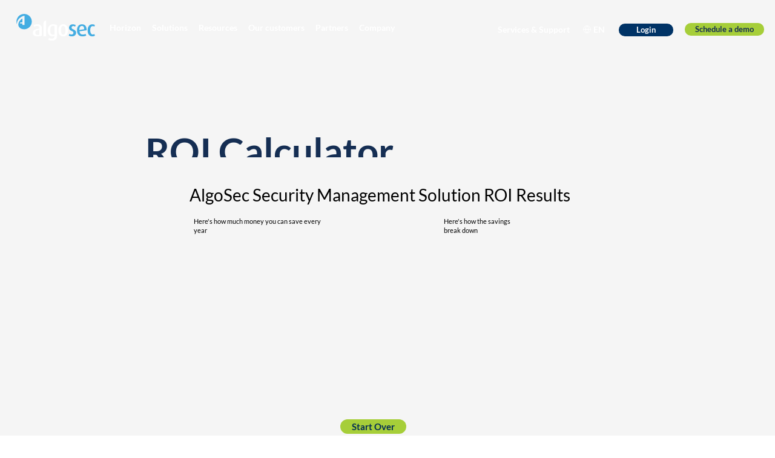

--- FILE ---
content_type: text/plain
request_url: https://c.6sc.co/?m=1
body_size: 2
content:
6suuid=5218d017c0cf1200027b77692502000036f00100